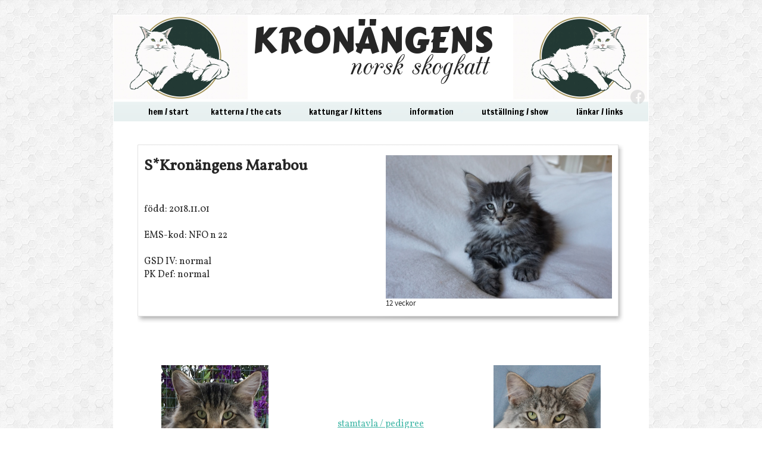

--- FILE ---
content_type: text/html;charset=utf-8
request_url: http://www.kronangens.se/kattungar-kittens/kullar-litters/s*kron%C3%A4ngens-marabou-41644948
body_size: 8783
content:
<!DOCTYPE html PUBLIC "-//W3C//DTD XHTML 1.0 Transitional//EN" "http://www.w3.org/TR/xhtml1/DTD/xhtml1-transitional.dtd"><html lang="sv" xml:lang="sv" xmlns="http://www.w3.org/1999/xhtml" class=" h24_page_sub touch-menu-fix js-bundles faux-section-support h24mobile design-19 theme-321" >
<head>
	<meta name="keywords" content="" />
	<meta name="description" property="og:description" content="S*Kronängens Marabou född: 2018.11.01 EMS-kod: NFO n 22 GSD IV: normal PK Def: normal    stamtavla / pedigree" />

	
		
	<title>S*Kronängens Marabou | Kronängens norsk skogkatt</title>

			<style type="text/css">
			/* h24-icon */
			@font-face {
    font-family: 'h24-icon';
    src: url('/public/css/fonts/h24icon-webfont.eot');
    src: url('/public/css/fonts/h24icon-webfont.eot?#iefix') format('embedded-opentype'),
         url('/public/css/fonts/h24icon-webfont.woff') format('woff'),
         url('/public/css/fonts/h24icon-webfont.ttf') format('truetype'),
         url('/public/css/fonts/h24icon-webfont.svg#h24-iconicon') format('svg');
    font-weight: normal;
    font-style: normal;
} 

/* Use the following CSS code if you want to use data attributes for inserting your icons */
[data-icon]:before {
	font-family: 'h24-icon';
	content: attr(data-icon);
	speak: none;
	font-weight: normal;
	line-height: 1;
	-webkit-font-smoothing: antialiased;
    -moz-osx-font-smoothing: grayscale;
}

.h24_icon_right_space {
	padding-right: 0.5em;
}
.h24_icon_left_space {
    padding-left: 0.5em;
}

.h24_icon_letterpress {
    /*.opacity(85);*/
    opacity: 0.85;
    filter: alpha(opacity=85);
    text-shadow: rgba(255,255,255,0.2) 0 .1em, rgba(0,0,0,0.4) -0.1em -0.1em;
}		</style>
	
		<script type="text/javascript" src="/public/js/jquery/jquery-1.7.2.min.js"></script>

	<link rel="stylesheet" media="screen" type="text/css" href="//d16pu24ux8h2ex.cloudfront.net/css/bundles/H24DLiveMode-0/3527bc1a20cf4ef2e4cf4681b7930dad.h24.gz.css" />
<link rel="stylesheet" media="screen" type="text/css" href="/Page/H24-Combined-CSS?v=99&amp;iv=426&amp;h=223789" />
<script type="text/javascript">
		var l = document.createElement('link'); 
		l.rel = 'stylesheet';
		l.href = 'https://fonts.googleapis.com/css?family=Francois+One%7CVollkorn%7CDroid+Serif%7CCarter+One';
		var h = document.getElementsByTagName('head')[0]; 
		h.parentNode.insertBefore(l, h);
</script>
<style type="text/css">
/* Source Sans */
/*! License for this font can be found at:SIL Open Font License 1.1 (http://scripts.sil.org/OFL) !*/ @font-face {font-family:'SourceSansPro';src:url('/public/css/fonts/SourceSansPro-Bold-webfont.eot');src:url('/public/css/fonts/SourceSansPro-Bold-webfont.eot?#iefix') format('embedded-opentype'), url('/public/css/fonts/SourceSansPro-Bold-webfont.woff') format('woff'), url('/public/css/fonts/SourceSansPro-Bold-webfont.ttf') format('truetype'), url('/public/css/fonts/SourceSansPro-Bold-webfont.svg#SourceSansPro') format('svg');font-weight:bold;font-style:normal;}@font-face {font-family:'SourceSansPro';src:url('/public/css/fonts/SourceSansPro-BoldIt-webfont.eot');src:url('/public/css/fonts/SourceSansPro-BoldIt-webfont.eot?#iefix') format('embedded-opentype'), url('/public/css/fonts/SourceSansPro-BoldIt-webfont.woff') format('woff'), url('/public/css/fonts/SourceSansPro-BoldIt-webfont.ttf') format('truetype'), url('/public/css/fonts/SourceSansPro-BoldIt-webfont.svg#SourceSansPro') format('svg');font-weight:bold;font-style:italic;}@font-face {font-family:'SourceSansPro';src:url('/public/css/fonts/SourceSansPro-Regular-webfont.eot');src:url('/public/css/fonts/SourceSansPro-Regular-webfont.eot?#iefix') format('embedded-opentype'), url('/public/css/fonts/SourceSansPro-Regular-webfont.woff') format('woff'), url('/public/css/fonts/SourceSansPro-Regular-webfont.ttf') format('truetype'), url('/public/css/fonts/SourceSansPro-Regular-webfont.svg#SourceSansPro') format('svg');font-weight:normal;font-style:normal;}@font-face {font-family:'SourceSansPro';src:url('/public/css/fonts/SourceSansPro-It-webfont.eot');src:url('/public/css/fonts/SourceSansPro-It-webfont.eot?#iefix') format('embedded-opentype'), url('/public/css/fonts/SourceSansPro-It-webfont.woff') format('woff'), url('/public/css/fonts/SourceSansPro-It-webfont.ttf') format('truetype'), url('/public/css/fonts/SourceSansPro-It-webfont.svg#SourceSansPro') format('svg');font-weight:normal;font-style:italic;}
</style>

<style type="text/css">
/* Source Sans Light */
/*! License for this font can be found at:SIL Open Font License 1.1 (http://scripts.sil.org/OFL) !*/ @font-face {font-family:'SourceSansProLight';src:url('/public/css/fonts/SourceSansPro-Light-webfont.eot');src:url('/public/css/fonts/SourceSansPro-Light-webfont.eot?#iefix') format('embedded-opentype'), url('/public/css/fonts/SourceSansPro-Light-webfont.woff') format('woff'), url('/public/css/fonts/SourceSansPro-Light-webfont.ttf') format('truetype'), url('/public/css/fonts/SourceSansPro-Light-webfont.svg#SourceSansPro') format('svg');font-weight:normal;font-style:normal;}@font-face {font-family:'SourceSansProLight';src:url('/public/css/fonts/SourceSansPro-LightIt-webfont.eot');src:url('/public/css/fonts/SourceSansPro-LightIt-webfont.eot?#iefix') format('embedded-opentype'), url('/public/css/fonts/SourceSansPro-LightIt-webfont.woff') format('woff'), url('/public/css/fonts/SourceSansPro-LightIt-webfont.ttf') format('truetype'), url('/public/css/fonts/SourceSansPro-LightIt-webfont.svg#SourceSansPro') format('svg');font-weight:normal;font-style:italic;}
</style>

<style type="text/css">
.h24-u-documentBackgroundHolder {background-image:url('https://d16pu24ux8h2ex.cloudfront.net/resource-library/background-patterns/hexellence.png');background-repeat:repeat;background-color:#ffffff;}</style>





		<style type="text/css">
	.H24-Mobile-DesktopFooter {
		display:block;
	}
	</style>

					<style type="text/css">
		.responsive_header_panel {
			background-color: #121212 !important;
			color: #FFF !important;
		}

		.responsive_header_panel .header_panel_main .mobile-nav {
			background-color: #121212 !important;
		}

		.responsive_menu_action .hamburger_toggle_button_iconbar {
			background-color: #EEE !important;
		}

		.responsive_header_panel .page_title a:link,
		.responsive_header_panel .page_title a:visited {
			color: #FFF !important;
		}

		.h24mobile .responsive_nav_main .menu_level_1 li a,
		.h24mobile .responsive_nav_main .menu_level_1 li a:link,
		.h24mobile .responsive_nav_main .menu_level_1 li a:active,
		.h24mobile .responsive_nav_main .menu_level_1 li a:visited {
			background-color: #1e1e1e !important;
			border-top: 1px solid #383838 !important;
			border-bottom: 0 !important;
			color: #FFF !important;
		}
		.h24mobile .responsive_nav_main li.active > a:link, 
		.h24mobile .responsive_nav_main li.active > a:active,
		.h24mobile .responsive_nav_main li.active > a:visited {
			background-color: #121212 !important;
			color: #FFF !important;
		}

		.h24mobile .responsive_nav_main .menu_level_1 li.menu_submenu_open > a {
			border-top: 1px solid #383838 !important;
			background-color: #121212 !important;
			color: #FFF !important;
		}

		#responsive_flag_nav li a,
		#responsive_flag_nav li a:link,
		#responsive_flag_nav li a:active,
		#responsive_flag_nav li a:visited {
			background-color: #1e1e1e !important;
			border-top: 1px solid #383838 !important;
			border-bottom: 0 !important;
			color: #FFF !important;
		}

		.h24mobile .responsive_header_store_panel {
			background-color: #000000 !important;
		}

		#responsive_menu_icon {
			color: #FFF !important;
		}

	</style>
		<meta name="viewport" content="width=device-width, initial-scale=1.0" />
				<link rel="stylesheet" media="only screen and (max-width: 1023px)" type="text/css" href="//d16pu24ux8h2ex.cloudfront.net/css/bundles/H24MobileMode-0/710578b300f95d4168d83dfcefca172d.h24.gz.css" />		<script type="text/javascript">
		$(function() {
			$h24.mobile.init();
		});
		</script>
		<!-- End of responsive design -->
	


	<!--[if lte IE 7]>
	<script type="text/javascript">
		$(function(){$("#nav li").mouseover(function(){$(this).addClass("hover");}).mouseout(function(){$(this).removeClass("hover");});});
	</script>
	<![endif]-->
	





<style media="print">
	.hidden,#header,#head,.h24_footer,#footer,.h24_bg_image,#h24_webshop,#h24_order_popup,.h24_do_not_print,.alert_message,#h24_jq_tools_gallery,#facebox,#shadowbox_container,#top-menu-wrapper,#leftside,.sf-menu,#h24_simple_top_menu,#menu,#h24_controlPanel, #admin_panel, #add_content_panel, #ap_subMenuHolder,.editing_control_panel, .settings, .h24_minidropdown, .dialog_save_cancel_buttons,#h24_quickstart, #terms, #purchase_dialog, #h24_purchase_manager, .h24_dialog,#sortable_helper, .simplebit_tab, #h24_picnik_container, .visibility_hidden,.pp-FauxSection, .responsive_container{display:none !important;}/*! Non-supported blocks !*/ .h24_galleria_block {display:none !important;}/*! Make content wide !*/ .h24_heading span,.h24_content_container {width:95% !important;}.h24_collection {float:left;padding:10px;margin-bottom:20px;max-width:100% !important;width:auto !important;}.h24_collection_newline {clear:both;}.block_container {margin:0 10px 10px 0;}.h24_block_rss_block .mobile_fluid_width {width:95% !important;}.h24_content_container img {max-width:100% !important;}/*! Reset block height !*/ .block_container {min-height:auto !important;}.sortable {list-style-type:none;}body, .h24_design { background-color:#ffffff !important;;background-image:none !important;font-family:Georgia, Times, serif !important;font-size:11pt;/*!line-height:1.2;!*/ color:#000000 !important;}img {border:0;}p, span, td, th, h1,h2,h3,h4,h5,em,b,strong { color:#000000 !important;}p {margin:0;}li {background-image:none !important;}a:link, a:visited {color:#0059BF;background:transparent;font-weight:bold;text-decoration:underline;}/*! Clearing !*/ .clearer { clear:both; }/*! Simple gallery !*/ div.simple_gallery_content > div {float:left;position:relative;}div.simple_gallery_content  {clear:both;overflow:hidden;width:100%;}/*! Google maps !*/ div.h24_do_print {display:block;}</style>
</head>
<body class="h24-u-documentBackgroundHolder">
<div class="h24-u-documentBackgroundHolder-opacity-color"></div>


<div id="responsive_header_container" class="responsive_container">

<!-- Header panel -->
<div id="responsive_header_panel" class="responsive_header_panel ">
	<section class="header_panel_main">
		<div class="header_panel_nav_title">
							<h2 class="page_title">
					<a href="//www.kronangens.se/">
						Kronängens norsk skogkatt					</a>
				</h2>
						&nbsp;		</div>
		<nav class="mobile-nav">
			<div class="header_panel_nav_flag">
							</div>

						<div class="header_panel_nav_menu">
				<a href="#" id="responsive_menu_icon" class="responsive_menu_action">
					<span class="hamburger_toggle_button_iconbar">&nbsp;</span>
					<span class="hamburger_toggle_button_iconbar">&nbsp;</span>
					<span class="hamburger_toggle_button_iconbar">&nbsp;</span>
				</a>
			</div>
						<div style="clear:both"></div> 
		</nav>
	</section>
	
	<div class="clearer"></div>
</div>




<nav id="responsive_nav_main" class="responsive_nav_main responsive_nav_main_top closed">
	<ul class="menu_level_1">
								<li >
									<a href="/hem-start-38864558">
						hem / start						
											</a>
											</li>
											<li class="menu_submenu_parent">
									<a href="/katterna-the-cats-29875248">
						katterna / the cats						
												<span data-icon="&#xC03F;" aria-hidden="true"></span>
											</a>
												<ul class="menu_level_2">
																		<li >
																	<a href="/katterna-the-cats/ch-s*fridalas-hamlet-29875614">
										CH S*Fridalas Hamlet																			</a>
																							</li>
																								<li >
																	<a href="/katterna-the-cats/ic-s*kronängens-kitty-pryde-33784671">
										IC S*Kronängens Kitty Pryde																			</a>
																							</li>
																								<li >
																	<a href="/katterna-the-cats/ic-s*cederskogens-bibbi-blåsippa-40344476">
										IC S*Cederskogens Bibbi Blåsippa																			</a>
																							</li>
																								<li >
																	<a href="/katterna-the-cats/ic-s*kronängens-flash-45215663">
										IC S*Kronängens Flash																			</a>
																							</li>
																								<li >
																	<a href="/katterna-the-cats/no*lozas-frøydis-45760183">
										 NO*Loza's Frøydis																			</a>
																							</li>
																								<li >
																	<a href="/katterna-the-cats/s*kronängens-maxilla-46558398">
										S*Kronängens Maxilla																			</a>
																							</li>
																								<li >
																	<a href="/katterna-the-cats/jch-s*kronängens-queen-46558483">
										JCH S*Kronängens Queen																			</a>
																							</li>
																								<li >
																	<a href="/katterna-the-cats/s*vientos-master-touch-46840461">
										S*Viento's Master Touch																			</a>
																							</li>
																								<li >
																	<a href="/katterna-the-cats/jch-se*crazy-cat-ladys-äbba-äppelgurka-46899304">
										JCH SE*Crazy Cat Ladys Äbba Äppelgurka																			</a>
																							</li>
																								<li >
																	<a href="/katterna-the-cats/s*kronängens-bohemian-rhapsody-46937146">
										S*Kronängens Bohemian Rhapsody																			</a>
																							</li>
															</ul>
							</li>
											<li class="menu_submenu_parent">
									<a href="/kattungar-kittens-46917818">
						kattungar / kittens						
												<span data-icon="&#xC03F;" aria-hidden="true"></span>
											</a>
												<ul class="menu_level_2">
																		<li >
																	<a href="/kattungar-kittens/planer-plans-42065468">
										planer / plans																			</a>
																							</li>
																								<li >
																	<a href="/kattungar-kittens/kullar-litters-38474925">
										kullar / litters																			</a>
																							</li>
															</ul>
							</li>
											<li class="menu_submenu_parent">
									<a href="/information-29875503">
						information						
												<span data-icon="&#xC03F;" aria-hidden="true"></span>
											</a>
												<ul class="menu_level_2">
																		<li >
																	<a href="/information/om-oss-29875601">
										om oss																			</a>
																							</li>
																								<li >
																	<a href="/information/köpinfo-29875510">
										köpinfo																			</a>
																							</li>
																								<li class="menu_submenu_parent">
																	<a href="/information/norsk-skogkatt-norwegian-forest-cat-29875519">
										norsk skogkatt / norwegian forest cat																				<span data-icon="&#xC03F;" aria-hidden="true"></span>
																			</a>
																								<ul class="menu_level_3">
																													<li>
																							<a href="/information/norsk-skogkatt-norwegian-forest-cat/pk-def-29995528">
													PK Def												</a>
																					</li>
																											</ul>
															</li>
																								<li >
																	<a href="/information/fodervärd-44904067">
										fodervärd																			</a>
																							</li>
															</ul>
							</li>
											<li class="menu_submenu_parent">
									<a href="/utställning-show-41923188">
						utställning / show						
												<span data-icon="&#xC03F;" aria-hidden="true"></span>
											</a>
												<ul class="menu_level_2">
																		<li >
																	<a href="/utställning-show/utställningar-2022-46301392">
										utställningar 2022																			</a>
																							</li>
																								<li >
																	<a href="/utställning-show/utställningar-2020-och-2021-44518436">
										utställningar 2020 och 2021																			</a>
																							</li>
																								<li >
																	<a href="/utställning-show/utställningar-2019-43789028">
										utställningar 2019																			</a>
																							</li>
																								<li >
																	<a href="/utställning-show/utställningar-2018-41923195">
										utställningar 2018																			</a>
																							</li>
																								<li >
																	<a href="/utställning-show/utställningar-2017-38262609">
										utställningar 2017																			</a>
																							</li>
																								<li >
																	<a href="/utställning-show/utställningar-2016-29875540">
										utställningar 2016																			</a>
																							</li>
															</ul>
							</li>
											<li >
									<a href="/länkar-links-29875612">
						länkar / links						
											</a>
											</li>
						</ul>
</nav>
<div style="clear: both"></div></div>
<div class="responsive_nav_overlay hidden" id="responsive_nav_overlay"></div>


<div id="fb-root"></div>

<!-- H24Design Template Start -->
	

	<div class="page">
		<div id="wrapper">
			<div class="container clearfix">
				<div id="header">
					<div class="holder">
							<div class="h24_collage_object h24_collage_object_text h24_collage_free_floating_object" style="z-index:101;left:233px;top:6px;-khtml-opacity:100;-moz-opacity:1;opacity:1;-ms-filter:'alpha(opacity=100)';filter:alpha(opacity=100);color:#262626;font-size:60px;font-family:'Carter One';">
				<div class="h24_collage_object_content">
			<a href="/"  style="color:#262626;">				KRONÄNGENS			</a>		</div>
	</div>
		<div class="h24_collage_object h24_collage_object_imagetext h24_collage_free_floating_object" style="z-index:102;left:398px;top:65px;">
				<div class="h24_collage_object_content">
							<img src="/public/generate/collage_object.php?id=11025637&amp;h=a800a930c8263c8ea92dc26b52edc10b" alt="norsk skogkatt" />
					</div>
	</div>
	

<div class="h24-socialBox-container" style="left:866px; top:123px; display: inline-block;" data-section="socialBoxContainer" data-appearance="sidebar_closed" data-active="true" data-linked="yes">
																																															
 			 				<a href="http://www.facebook.com/susanna.lofstrand" aria-label="facebook" onclick="window.open(this.href);return false;">
					<span class="h24-socialBox-headerPanel-icon  h24-socialBox-headerPanel-icon__light" data-icon="&#61696;" aria-hidden="true"></span>				</a>
 																																																										
		</div>

					</div>
					<div class="navigation">
						<ul id="nav" class="fixTouchNav">
																							<li class=" ">
																			<a href="/">hem / start</a>
																	</li>
																							<li class=" ">
																			<a href="/katterna-the-cats-29875248" class="submenu">
											<span class="parent">katterna / the cats</span>
										</a>
										<div class="drop">
											<ul>
																																						<li class="">
																													<a href="/katterna-the-cats/ch-s*fridalas-hamlet-29875614">CH S*Fridalas Hamlet</a>
																											</li>
																																						<li class="">
																													<a href="/katterna-the-cats/ic-s*kronängens-kitty-pryde-33784671">IC S*Kronängens Kitty Pryde</a>
																											</li>
																																						<li class="">
																													<a href="/katterna-the-cats/ic-s*cederskogens-bibbi-blåsippa-40344476">IC S*Cederskogens Bibbi Blåsippa</a>
																											</li>
																																						<li class="">
																													<a href="/katterna-the-cats/ic-s*kronängens-flash-45215663">IC S*Kronängens Flash</a>
																											</li>
																																						<li class="">
																													<a href="/katterna-the-cats/no*lozas-frøydis-45760183"> NO*Loza's Frøydis</a>
																											</li>
																																						<li class="">
																													<a href="/katterna-the-cats/s*kronängens-maxilla-46558398">S*Kronängens Maxilla</a>
																											</li>
																																						<li class="">
																													<a href="/katterna-the-cats/jch-s*kronängens-queen-46558483">JCH S*Kronängens Queen</a>
																											</li>
																																						<li class="">
																													<a href="/katterna-the-cats/s*vientos-master-touch-46840461">S*Viento's Master Touch</a>
																											</li>
																																						<li class="">
																													<a href="/katterna-the-cats/jch-se*crazy-cat-ladys-äbba-äppelgurka-46899304">JCH SE*Crazy Cat Ladys Äbba Äppelgurka</a>
																											</li>
																																						<li class="">
																													<a href="/katterna-the-cats/s*kronängens-bohemian-rhapsody-46937146">S*Kronängens Bohemian Rhapsody</a>
																											</li>
																							</ul>
										</div>
																	</li>
																							<li class=" ">
																			<a href="/kattungar-kittens-46917818" class="submenu">
											<span class="parent">kattungar / kittens</span>
										</a>
										<div class="drop">
											<ul>
																																						<li class="">
																													<a href="/kattungar-kittens/planer-plans-42065468">planer / plans</a>
																											</li>
																																						<li class="">
																													<a href="/kattungar-kittens/kullar-litters-38474925">kullar / litters</a>
																											</li>
																							</ul>
										</div>
																	</li>
																							<li class=" ">
																			<a href="/information-29875503" class="submenu">
											<span class="parent">information</span>
										</a>
										<div class="drop">
											<ul>
																																						<li class="">
																													<a href="/information/om-oss-29875601">om oss</a>
																											</li>
																																						<li class="">
																													<a href="/information/köpinfo-29875510">köpinfo</a>
																											</li>
																																						<li class="">
																													<a href="/information/norsk-skogkatt-norwegian-forest-cat-29875519" class="submenu">
																<span>norsk skogkatt / norwegian forest cat</span>
															</a>
															<div class="drop">
																<ul>
																	<li>
																																			<a href="/information/norsk-skogkatt-norwegian-forest-cat/pk-def-29995528" class="">PK Def</a>
																																		</li>
																</ul>
															</div>
																											</li>
																																						<li class="">
																													<a href="/information/fodervärd-44904067">fodervärd</a>
																											</li>
																							</ul>
										</div>
																	</li>
																							<li class=" ">
																			<a href="/utställning-show-41923188" class="submenu">
											<span class="parent">utställning / show</span>
										</a>
										<div class="drop">
											<ul>
																																						<li class="">
																													<a href="/utställning-show/utställningar-2022-46301392">utställningar 2022</a>
																											</li>
																																						<li class="">
																													<a href="/utställning-show/utställningar-2020-och-2021-44518436">utställningar 2020 och 2021</a>
																											</li>
																																						<li class="">
																													<a href="/utställning-show/utställningar-2019-43789028">utställningar 2019</a>
																											</li>
																																						<li class="">
																													<a href="/utställning-show/utställningar-2018-41923195">utställningar 2018</a>
																											</li>
																																						<li class="">
																													<a href="/utställning-show/utställningar-2017-38262609">utställningar 2017</a>
																											</li>
																																						<li class="">
																													<a href="/utställning-show/utställningar-2016-29875540">utställningar 2016</a>
																											</li>
																							</ul>
										</div>
																	</li>
																							<li class=" last">
																			<a href="/länkar-links-29875612">länkar / links</a>
																	</li>
													</ul>
					</div>
				</div>
				<div id="main">
					<div id="content">
						<div id="h24_content_container" style="width:818px" class="h24_content_container" data-design-layout="[&quot;100.000&quot;,&quot;33.333&quot;,&quot;33.333&quot;,&quot;33.333&quot;,&quot;100.000&quot;]" data-layout-id="21"><div id="collection0" style="width:818px;" class="h24_collection h24_first_collection h24_last_collection  h24_first_last_collection " data-collection-index="0"><div id="block_container_112894365" class="block_container standard_text_block text_block h24_containsImage h24_image-float-right" style="min-height:0px;margin:0;">
		<div id="block_112894365">
														
	<div class="h24_frame_frame_6 h24_frame_width" style="width: 818px; ">
		<div class="cc_tr_frame_6"><div class="cc_tl_frame_6"></div></div>
		<div class="cc_mr_frame_6">
		  <div class="cc_ml_frame_6">
			<div class="cc_content_frame_6">
				<div class="cc_content_bg_frame_6">
				
					<div class="h24_frame_frame_6_text h24_frame_padding" style="padding: 10px 10px 10px 10px "><div id="text_block_image_112894365" class="float-right text_block_image_div h24_normal_text" style="position:relative;width:380px;" >
							<a href="https://h24-original.s3.amazonaws.com/223789/27285656-tAvRo.jpg" class="h24-js-iv text_block_image" title="12 veckor">
				<img id="block_img_112894365" src="https://dst15js82dk7j.cloudfront.net/223789/85083108-B5ban.jpg?name=12_veckor.jpg" width="380" srcset="https://dst15js82dk7j.cloudfront.net/223789/85083109-k58vW.jpg 760w" alt="12 veckor" class="resizeable text_image" title="12 veckor" />
			</a>
						<span class="h24_caption">12 veckor</span>
	</div>
<div class="text_content" ><p><span style="font-size:26px;"><strong>S*Kronängens Marabou</strong></span><br />
<br />
<br />
född: 2018.11.01<br />
<br />
EMS-kod: NFO n 22<br />
<br />
GSD IV: normal<br />
PK Def: normal</p>
</div></div>
				
					<div class="clearer"></div>
				</div>
			</div>
		  </div>
		</div>
		<div class="cc_br_frame_6"><div class="cc_bl_frame_6"></div></div>
		</div>
					</div>
		<div class="clearer"></div>
</div>

		<div id="block_container_112894373" class="block_container h24_block_spacerblock" style="min-height:30px;">
			<div id="block_112894373" >
							</div>
		</div>
</div><div class="h24_collection_newline "></div><div id="collection1" style="width:259px;" class="h24_collection h24_first_collection    " data-collection-index="1">
<div id="block_container_112894366" class="block_container presentation_image_block" style="min-height:0px;">
	<div id="block_112894366">
		<div class="h24_normal_text">
			<div class="h24_image_block_align h24_image_block_align_center    h24_image_block_crop_horizontally h24_image_custom_height" style="width:180px;border-color:#FFFFFF;" >
				<div class="h24_image_block_ratio" style="padding-bottom:104.44444444444%;"></div>													<img id="block_img_112894366" style=" left:-1.7%;" class="presentation_image_block_image" src="https://dst15js82dk7j.cloudfront.net/223789/85076986-rYLn4.jpg" srcset="https://h24-original.s3.amazonaws.com/223789/27284268-s7vM5.jpg 297w" alt="pappa  CH S*Fridalas Hamlet, n 09 22" title="pappa  CH S*Fridalas Hamlet, n 09 22" />
							</div>
			<span id="block_text_112894366" class="h24_caption h24_image_block_align_center" style="">pappa  CH S*Fridalas Hamlet, n 09 22</span>
		</div>
	</div>
</div>
</div><div id="collection2" style="width:259px;" class="h24_collection   h24_middle_collection  " data-collection-index="2"><div id="block_container_112894369" class="block_container standard_text_block text_block" style="min-height:0px;margin:0;">
		<div id="block_112894369">
													<div class="text_content" id="block_112894369_text_content">
								<br />
<br />
<br />
&nbsp;
<div style="text-align: center;"><a href="http://stambok.sverak.se/Stambok/Visa/461649" target="_blank">stamtavla&nbsp;/ pedigree</a></div>
							</div>
					</div>
		<div class="clearer"></div>
</div>

</div><div id="collection3" style="width:259px;" class="h24_collection  h24_last_collection   " data-collection-index="3">
<div id="block_container_112894367" class="block_container presentation_image_block" style="min-height:0px;">
	<div id="block_112894367">
		<div class="h24_normal_text">
			<div class="h24_image_block_align h24_image_block_align_center    h24_image_block_crop_horizontally h24_image_custom_height" style="width:180px;border-color:#FFFFFF;" >
				<div class="h24_image_block_ratio" style="padding-bottom:104.44444444444%;"></div>													<img id="block_img_112894367" style=" left:-1.7%;" class="presentation_image_block_image" src="https://dst15js82dk7j.cloudfront.net/223789/85076987-0z2iE.jpg" srcset="https://h24-original.s3.amazonaws.com/223789/27284269-PBPPe.jpg 297w" alt="mamma CH S*Kronängens Kitty Pryde, ns 09 24" title="mamma CH S*Kronängens Kitty Pryde, ns 09 24" />
							</div>
			<span id="block_text_112894367" class="h24_caption h24_image_block_align_center" style="">mamma CH S*Kronängens Kitty Pryde, ns 09 24</span>
		</div>
	</div>
</div>
</div><div class="h24_collection_newline "></div><div id="collection4" style="width:818px;" class="h24_collection h24_first_collection h24_last_collection  h24_first_last_collection " data-collection-index="4">
	
<div id="block_container_112894368" class="block_container h24_block_heading" style="min-height:0px;">
 	<div id="block_112894368">
		<div class="small_heading_block">
												<h2 class="h24_heading h24_heading_center">
						<div id="block_112894368_text_content"  class="h24_heading_center">
							<br /><br />bilder						</div>
					</h2>
								
								</div>
	</div>
</div>

<div id="block_container_112894377" class="block_container presentation_image_block" style="min-height:0px;">
	<div id="block_112894377">
		<div class="h24_normal_text">
			<div class="h24_image_block_align h24_image_block_align_center    " style="width:500px;border-color:#FFFFFF;" >
																	<img id="block_img_112894377" style="" class="presentation_image_block_image" src="https://dst15js82dk7j.cloudfront.net/223789/85083087-Dhkou.jpg" srcset="https://dst15js82dk7j.cloudfront.net/223789/85083088-GvwLG.jpg 1000w" alt="12 weeks old" title="12 weeks old" />
							</div>
			<span id="block_text_112894377" class="h24_caption h24_image_block_align_center" style="">12 weeks old</span>
		</div>
	</div>
</div>

<div id="block_container_112894378" class="block_container presentation_image_block" style="min-height:0px;">
	<div id="block_112894378">
		<div class="h24_normal_text">
			<div class="h24_image_block_align h24_image_block_align_center    " style="width:500px;border-color:#FFFFFF;" >
																	<img id="block_img_112894378" style="" class="presentation_image_block_image" src="https://dst15js82dk7j.cloudfront.net/223789/85083075-LjXew.jpg" srcset="https://dst15js82dk7j.cloudfront.net/223789/85083076-jRkSg.jpg 1000w" alt="10 weeks old" title="10 weeks old" />
							</div>
			<span id="block_text_112894378" class="h24_caption h24_image_block_align_center" style="">10 weeks old</span>
		</div>
	</div>
</div>

<div id="block_container_112894376" class="block_container presentation_image_block" style="min-height:0px;">
	<div id="block_112894376">
		<div class="h24_normal_text">
			<div class="h24_image_block_align h24_image_block_align_center h24_image_block_border_medium  h24_image_block_shadow " style="width:492px;border-color:#FFFFFF;" >
																	<img id="block_img_112894376" style="" class="presentation_image_block_image" src="https://dst15js82dk7j.cloudfront.net/223789/85083067-Bruuj.jpg" srcset="https://dst15js82dk7j.cloudfront.net/223789/85083068-HNZyV.jpg 984w" alt="7 weeks old" title="7 weeks old" />
							</div>
			<span id="block_text_112894376" class="h24_caption h24_image_block_align_center" style="">7 weeks old</span>
		</div>
	</div>
</div>

<div id="block_container_112894375" class="block_container presentation_image_block" style="min-height:0px;">
	<div id="block_112894375">
		<div class="h24_normal_text">
			<div class="h24_image_block_align h24_image_block_align_center    " style="width:500px;border-color:#FFFFFF;" >
																	<img id="block_img_112894375" style="" class="presentation_image_block_image" src="https://dst15js82dk7j.cloudfront.net/223789/85083057-e4qg1.jpg" srcset="https://dst15js82dk7j.cloudfront.net/223789/85083058-V8jro.jpg 1000w" alt="6 weeks old" title="6 weeks old" />
							</div>
			<span id="block_text_112894375" class="h24_caption h24_image_block_align_center" style="">6 weeks old</span>
		</div>
	</div>
</div>

<div id="block_container_112894374" class="block_container presentation_image_block" style="min-height:0px;">
	<div id="block_112894374">
		<div class="h24_normal_text">
			<div class="h24_image_block_align h24_image_block_align_center    " style="width:500px;border-color:#FFFFFF;" >
																	<img id="block_img_112894374" style="" class="presentation_image_block_image" src="https://dst15js82dk7j.cloudfront.net/223789/85083049-N2E8j.jpg" srcset="https://dst15js82dk7j.cloudfront.net/223789/85083050-HfFM1.jpg 1000w" alt="4 weeks old" title="4 weeks old" />
							</div>
			<span id="block_text_112894374" class="h24_caption h24_image_block_align_center" style="">4 weeks old</span>
		</div>
	</div>
</div>

<div id="block_container_112894370" class="block_container presentation_image_block" style="min-height:0px;">
	<div id="block_112894370">
		<div class="h24_normal_text">
			<div class="h24_image_block_align h24_image_block_align_center    " style="width:500px;border-color:#FFFFFF;" >
																	<img id="block_img_112894370" style="" class="presentation_image_block_image" src="https://dst15js82dk7j.cloudfront.net/223789/85083042-D17Aq.jpg" srcset="https://dst15js82dk7j.cloudfront.net/223789/85083043-8qUnp.jpg 1000w" alt="2 weeks old" title="2 weeks old" />
							</div>
			<span id="block_text_112894370" class="h24_caption h24_image_block_align_center" style="">2 weeks old</span>
		</div>
	</div>
</div>

<div id="block_container_112894372" class="block_container presentation_image_block" style="min-height:0px;">
	<div id="block_112894372">
		<div class="h24_normal_text">
			<div class="h24_image_block_align h24_image_block_align_center    " style="width:500px;border-color:#FFFFFF;" >
																	<img id="block_img_112894372" style="" class="presentation_image_block_image" src="https://dst15js82dk7j.cloudfront.net/223789/85083038-63lC2.jpg" srcset="https://dst15js82dk7j.cloudfront.net/223789/85083039-CD6dX.jpg 1000w" alt="newborn" title="newborn" />
							</div>
			<span id="block_text_112894372" class="h24_caption h24_image_block_align_center" style="">newborn</span>
		</div>
	</div>
</div>

<div id="block_container_112894371" class="block_container presentation_image_block" style="min-height:0px;">
	<div id="block_112894371">
		<div class="h24_normal_text">
			<div class="h24_image_block_align h24_image_block_align_center    " style="width:500px;border-color:#FFFFFF;" >
																	<img id="block_img_112894371" style="" class="presentation_image_block_image" src="https://dst15js82dk7j.cloudfront.net/223789/85083031-G6bwN.jpg" srcset="https://dst15js82dk7j.cloudfront.net/223789/85083032-rNX8U.jpg 1000w" alt="newborn  - the profile" title="newborn  - the profile" />
							</div>
			<span id="block_text_112894371" class="h24_caption h24_image_block_align_center" style="">newborn  - the profile</span>
		</div>
	</div>
</div>
</div><div class="h24_collection_newline h24_last_collection"></div></div>
					</div>
				<div style="clear:both"></div> 
				</div>
			</div>
		</div>
		<div id="footer">
			<div class="container">&nbsp;</div>
				<div id="h24_footer_content" class="h24_footer_content">		<p style="text-align: center;"><span style="color: #000000;">S*Kronängens norsk skogkatt • Susanna Löfstrand</span></p>
<p><span style="color: #000000;">&nbsp;</span></p>
<p style="text-align: center;"><span style="color: #000000;">adress: Låssby Äng 12a, 423 56 Torslanda</span></p>
<p><span style="color: #000000;">&nbsp;</span></p>
<p style="text-align: center;"><span style="color: #000000;">mail: susanna.lofstrand@telia.com&nbsp;&nbsp;&nbsp;&nbsp;&nbsp;&nbsp;&nbsp;</span></p>
<p style="text-align: center;"><span style="color: #000000;">Telefon: +46 707-925766</span></p>
<p><span style="color: #000000;">&nbsp;</span></p>
<p style="text-align: center;"><span style="color: #000000;">Copyright ©&nbsp; Allt material på den här sidan är skyddat&nbsp;enligt lagen av upphovsrätt</span></p>	</div>				<div class="H24-Mobile-DesktopFooter">
		<div class="h24_footer_content">
					
			<br/>
							<p class="h24_mobile_show"><a href="?desktop=1" rel="nofollow">Visa skrivbordsversion</a></p>
					</div>
	</div>

		</div>
	</div><!-- H24Design Template End -->





	<script type="text/javascript" src="//d16pu24ux8h2ex.cloudfront.net/js/bundles/H24DLiveMode/2c7f98b343ab2d0dd631008d77d9c495.gz.js"></script>
<script type="text/javascript" src="/public/js/dynamic-resources.php?hid=223789&amp;vl=sv-SE&amp;l=1&amp;ac=sv-SE&amp;dl=sv-SE"></script>
<script type="text/javascript">
<!--//--><![CDATA[
$(function(){$h24.docReady();});
//]]>
</script>
<!--[if IE 7]><script type="text/javascript">document.getElementsByTagName('html')[0].className += ' ua-ie7';</script><![endif]-->
<!--[if IE 8]><script type="text/javascript">document.getElementsByTagName('html')[0].className += ' ua-ie8';</script><![endif]-->
<!--[if lte IE 8]><script type="text/javascript">document.getElementsByTagName('html')[0].className += ' ua-lte-ie8';</script><![endif]-->
<!--[if IE 9]><script type="text/javascript">document.getElementsByTagName('html')[0].className += ' ua-ie9';</script><![endif]-->
<script type="text/javascript">
<!--//--><![CDATA[

	var $h24 = new h24core({"pageid":11975474,"homepageid":"223789","sessionid":"g7j6ankn762btbvkl6v87o9qceimtpan","editorBrandname":"Hemsida24","pageci":"41644948","design_id":"19","theme_id":"321","navigation_selectors":"#nav","design_revision_id":"3178","overflow_item_selector":"#nav > li","overflow_width":"898","overflowing_menu_allowed":false,"ckeditor_html_enabled":false,"blocks":{"StandardTextBlock":["112894365","112894369"],"SpacerBlock":["112894373"],"PresentationImageBlock":["112894366","112894367","112894377","112894378","112894376","112894375","112894374","112894370","112894372","112894371"],"BigHeadingBlock":["112894368"]},"lang":"sv-SE","imageViewer":"Fancybox","isMobile":true,"hasActiveStore":false}); 
				
	$(function() {
		// Background-attachment equal to fixed is not working so good on mobiles/tablets, so replace with 
		// scroll instead only on body and page faux sections.
		if ($(window).width() <= 1280 && Modernizr.touch)
		{
			// MOBILE TOUCH DEVICE
			
			if ($('body').css('backgroundAttachment') === 'fixed')
			{
				$('body').css('backgroundAttachment', 'scroll');
			}

			$('.pp-FauxSection').each(function() {
				var $this = $(this);

				if ($this.css('backgroundAttachment') === 'fixed')
				{
					$this.css('backgroundAttachment', 'scroll');
				}
			});
		}
	});


//]]>
</script>
<script type="text/javascript">
/* <![CDATA[ */
document.write('<div id="h24_webshop" class="hidden h24_do_not_print"><div id="h24_webshop_wrapper"><div id="h24_webshop_toggle" class="toggle_webshop"><span>Varukorg</span></div><div id="h24_webshop_content"></div><!'+'--[if lte IE 6.5]><iframe></iframe><![endif]--></div></div>');
document.write('<div data-color="#000000" data-opacity="0.3" data-speed="500" class="h24_jqt_simple_overlay h24_do_not_print" id="h24_jq_tools_gallery" ><a class="h24_jqt_prev">Föregående</a><a class="h24_jqt_next">Nästa</a><div class="h24_jqt_info"></div><img class="h24_jqt_progress" src="/public/js/jquery/jquery_tools/flowplayer/loading.gif" alt="Loading..." /></div>');
$(function() {
	var a = new Image(1,1);
	a.src="/public/js/h24ca_ddb.php?hid=223789&referer="+encodeURIComponent(document.referrer)+"&r="+Math.random()*1000000;
});
/* ]]> */
</script>



<script type="text/javascript">
$(function() {
		var iframesOnPage = $('iframe').size();

	if (iframesOnPage > 0) {
		setInterval(function() {
			$h24.fauxSections.reposition();
		}, 500);
	}
});
</script>

</body>
	<script type="text/javascript">
				$(function() {
			// Load font awesome dynamically
			(function() {
				var l = document.createElement('link');
				l.rel = 'stylesheet';
				l.href = '//cdnjs.cloudflare.com/ajax/libs/font-awesome/4.7.0/css/font-awesome.min.css';
				var h = document.getElementsByTagName('head')[0];
				h.parentNode.insertBefore(l, h);
			})();
		});
	</script>

					<script type="text/javascript">
		(function($, undefined) {
			$(function() {
				// Only add recaptcha script if any form blocks exists
				if ($('#h24_content_container .form_block').size() > 0) {
					var script = document.createElement("script");
				    script.type = "text/javascript";
				    script.src = "https://www.google.com/recaptcha/api.js?hl=sv";
				    script.defer = true;
				    script.async = true;

				    $("head").append(script);
				}
			});
		})(jQuery);
		</script>
	</html>
